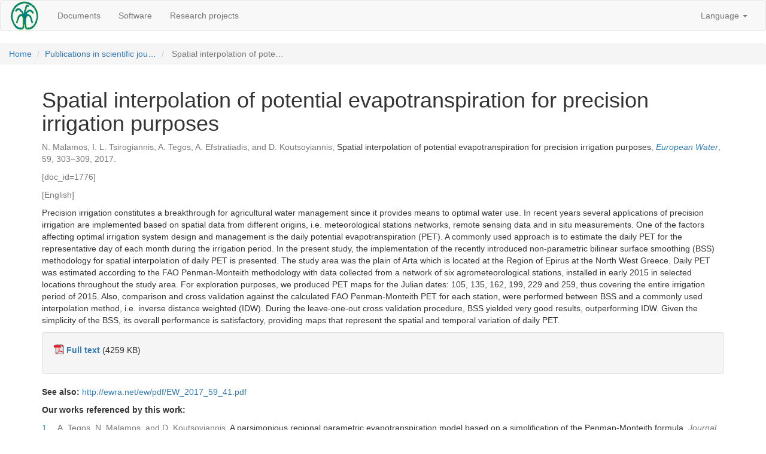

--- FILE ---
content_type: text/html; charset=utf-8
request_url: https://www.itia.ntua.gr/en/docinfo/1776/
body_size: 4800
content:
<!DOCTYPE html>
<meta charset="utf-8">
<meta http-equiv="X-UA-Compatible" content="IE=edge">
<meta name="viewport" content="width=device-width, initial-scale=1">
<title>Spatial interpolation of potential evapotranspiration for precision irrigation purposes – ITIA</title>
<link rel="stylesheet" type="text/css" href="/static/css/bootstrap.min.css" />
<link rel="stylesheet" type="text/css" href="/static/css/itia.css" />

  <link rel="unapi-server" type="application/xml" title="unAPI" href="/unapi/" />



  
  <nav class="navbar navbar-default">
    <div class="container-fluid">
      <div class="navbar-header">
        <button type="button" class="navbar-toggle collapsed" data-toggle="collapse" data-target="#bs-example-navbar-collapse-1" aria-expanded="false">
          <span class="sr-only">Toggle navigation</span>
          <span class="icon-bar"></span>
          <span class="icon-bar"></span>
          <span class="icon-bar"></span>
        </button>
        <a class="navbar-brand" href="/" style="padding: 0 15px;"><img src="/static/itia-logo.png" height="50"></a>
      </div>
      <div class="collapse navbar-collapse">
        <ul class="nav navbar-nav">
          <li><a href="/en/documents/">Documents</a></li>
          <li><a href="/en/software/">Software</a></li>
          <li><a href="/en/projects/">Research projects</a></li>
        </ul>
        <ul class="nav navbar-nav navbar-right">
          
  

          <li class="dropdown">
            <a href="#" class="dropdown-toggle" data-toggle="dropdown" role="button" aria-haspopup="true" aria-expanded="false">Language <span class="caret"></span></a>
            <ul class="dropdown-menu">
              
                <li class="active"><a href="#">English</a></li>
                <li><a href="/el/docinfo/1776/">Ελληνικά</a></li>
              
            </ul>
          </li>
        </ul>
      </div>
    </div>
  </nav>

<div id="breadcrumbs">
  
  
  <ol class="breadcrumb">
    
      <li><a href='/en/'>Home</a></li>
    
    
      
        
          <li><a href='/en/documents/3/'>Publications in scientific jou…</a></li>
        
      
        
          <li class="active"> Spatial interpolation of pote…</li>
        
      
    
  </ol>

</div>
<div class="container">
  <h1>Spatial interpolation of potential evapotranspiration for precision irrigation purposes</h1>
  
    <abbr class="unapi-id" title="itia:doc:1776"></abbr>

    
    <p class="bibref"><span class='text-muted'>N. Malamos, I. L. Tsirogiannis, A. Tegos, A. Efstratiadis, and D. Koutsoyiannis, </span>Spatial interpolation of potential evapotranspiration for precision irrigation purposes<span class='text-muted'>, <a href='http://www.ewra.net/ew/'><i>European Water</i></a>, 59, 303–309, 2017.</span></p>

    



    

<p class="text-muted">[doc_id=1776]</p>
<p class="text-muted">[English]</p>

    


<div class="abstract">

    

    
        <p>Precision irrigation constitutes a breakthrough for agricultural water management since it provides means to optimal water use. In recent years several applications of precision irrigation are implemented based on spatial data from different origins, i.e. meteorological stations networks, remote sensing data and in situ measurements. One of the factors affecting optimal irrigation system design and management is the daily potential evapotranspiration (PET). A commonly used approach is to estimate the daily PET for the representative day of each month during the irrigation period. In the present study, the implementation of the recently introduced non-parametric bilinear surface smoothing (BSS) methodology for spatial interpolation of daily PET is presented. The study area was the plain of Arta which is located at the Region of Epirus at the North West Greece. Daily PET was estimated according to the FAO Penman-Monteith methodology with data collected from a network of six agrometeorological stations, installed in early 2015 in selected locations throughout the study area. For exploration purposes, we produced PET maps for the Julian dates: 105, 135, 162, 199, 229 and 259, thus covering the entire irrigation period of 2015. Also, comparison and cross
validation against the calculated FAO Penman-Monteith PET for each station, were performed between BSS and a commonly used interpolation method, i.e. inverse distance weighted (IDW). During the leave-one-out cross validation procedure, BSS yielded very good results, outperforming IDW. Given the simplicity of the BSS, its overall performance is satisfactory, providing maps that represent the spatial and temporal variation of daily PET.</p>

    

</div>

    


<div class="well">
  
    
    
      
        
          <p class="full-text">
            <img src="/static/pdficon_small.gif" width="17" height="17" style="float:none; vertical-align:top;" alt="PDF" />
            <strong>
              <a href="/en/getfile/1776/1/documents/EW_2017_59_41_2HOxTxv.pdf">Full text</a>
            </strong>
            (4259&nbsp;KB)
            
            
          </p>
        
      
    
  

  
  
</div>

    



  <p class="details">
  <strong>See also:</strong>
  <a href="http://ewra.net/ew/pdf/EW_2017_59_41.pdf" rel="nofollow">http://ewra.net/ew/pdf/EW_2017_59_41.pdf</a>
  </p>


    




    






    




    
  


  <p class="details">
  <strong>Our works referenced by this work:</strong>
  </p>
  <table>
  <tbody>

<tr style='vertical-align: top'>
<td><a href="/en/docinfo/1542/">1</a>.</td>
<td style="padding-left: 1em"><span class='text-muted'>A. Tegos, N. Malamos, and D. Koutsoyiannis, </span>A parsimonious regional parametric evapotranspiration model based on a simplification of the Penman-Monteith formula<span class='text-muted'>, <i>Journal of Hydrology</i>, 524, 708–717, doi:10.1016/j.jhydrol.2015.03.024, 2015.</span></td>
</tr>



  


<tr style='vertical-align: top'>
<td><a href="/en/docinfo/1566/">2</a>.</td>
<td style="padding-left: 1em"><span class='text-muted'>N. Malamos, and D. Koutsoyiannis, </span>Bilinear surface smoothing for spatial interpolation with optional incorporation of an explanatory variable. Part 1:Theory<span class='text-muted'>, <i>Hydrological Sciences Journal</i>, 61 (3), 519–526, doi:10.1080/02626667.2015.1051980, 2016.</span></td>
</tr>



  


<tr style='vertical-align: top'>
<td><a href="/en/docinfo/1567/">3</a>.</td>
<td style="padding-left: 1em"><span class='text-muted'>N. Malamos, and D. Koutsoyiannis, </span>Bilinear surface smoothing for spatial interpolation with optional incorporation of an explanatory variable. Part 2: Application to synthesized and rainfall data<span class='text-muted'>, <i>Hydrological Sciences Journal</i>, 61 (3), 527–540, doi:10.1080/02626667.2015.1080826, 2016.</span></td>
</tr>



  


<tr style='vertical-align: top'>
<td><a href="/en/docinfo/1738/">4</a>.</td>
<td style="padding-left: 1em"><span class='text-muted'>A. Tegos, N. Malamos, A. Efstratiadis, I. Tsoukalas, A. Karanasios, and D. Koutsoyiannis, </span>Parametric modelling of potential evapotranspiration: a global survey<span class='text-muted'>, <i>Water</i>, 9 (10), 795, doi:10.3390/w9100795, 2017.</span></td>
</tr>

  </tbody>
  </table>
  <p></p>





  


  <p class="details">
  <strong>Our works that reference this work:</strong>
  </p>
  <table>
  <tbody>

  <tr style='vertical-align: top'>
  <td><a href="/en/docinfo/1868/">1</a>.</td>
  <td style="padding-left: 1em"><span class='text-muted'>N. Malamos, and D. Koutsoyiannis, </span>Field survey and modelling of irrigation water quality indices in a Mediterranean island catchment: A comparison between spatial interpolation methods<span class='text-muted'>, <i>Hydrological Sciences Journal</i>, 63 (10), 1447–1467, doi:10.1080/02626667.2018.1508874, 2018.</span></td>
  </tr>



  


  <tr style='vertical-align: top'>
  <td><a href="/en/docinfo/2147/">2</a>.</td>
  <td style="padding-left: 1em"><span class='text-muted'>N. Mamassis, K. Mazi, E. Dimitriou, D. Kalogeras, N. Malamos, S. Lykoudis, A. Koukouvinos, I. L. Tsirogiannis, I. Papageorgaki, A. Papadopoulos, Y. Panagopoulos, D. Koutsoyiannis, A. Christofides, A. Efstratiadis, G. Vitantzakis, N. Kappos, D. Katsanos, B. Psiloglou, E. Rozos, T. Kopania, I. Koletsis, and A. D. Koussis, </span>OpenHi.net: A synergistically built, national-scale infrastructure for monitoring the surface waters of Greece<span class='text-muted'>, <i>Water</i>, 13 (19), 2779, doi:10.3390/w13192779, 2021.</span></td>
  </tr>



  


  <tr style='vertical-align: top'>
  <td><a href="/en/docinfo/2523/">3</a>.</td>
  <td style="padding-left: 1em"><span class='text-muted'>N. Malamos, A. Tegos, G. Bourantas, C. Chalvantzis, and D. Koutsoyiannis, </span>Global reference evapotranspiration clustering and its relation to the Köppen-Geiger climate classification<span class='text-muted'>, <i>Journal of Hydrology</i>, 133342, doi:10.1016/j.jhydrol.2025.133342, 2025.</span></td>
  </tr>

  </tbody>
  </table>
  <p></p>




    



  <p class="details">
    <strong>
      Works that cite this document:
    </strong>
    View on
    

      
      

      <a href="https://scholar.google.com/scholar?oi=bibs&amp;hl=en&amp;cites=6974538164410856360">Google Scholar</a>

      
      
        or
      

      <a href="https://www.researchgate.net/publication/323030147">ResearchGate</a>
  </p>



  
    <p class="details">
      <strong>Other works that reference this work (this list might be obsolete):</strong>
    </p>
    <table>
      <tbody>
  
  <tr style='vertical-align: top'>
    <td>
      
        <a href="https://doi.org/10.3390/w12071957">1</a>.
      
    </td>
    <td style="padding-left: 1em">Ndiaye, P. M., A. Bodian, L. Diop, A. Deme, A. Dezetter, K. Djaman, and A. Ogilvie, Trend and sensitivity analysis of reference evapotranspiration in the Senegal river basin using NASA meteorological data, <I>Water</I>, 12(7), 1957, doi:10.3390/w12071957, 2020.</td>
  </tr>
  

  
  <tr style='vertical-align: top'>
    <td>
      
        <a href="https://doi.org/10.1016/j.ejrh.2021.100820">2</a>.
      
    </td>
    <td style="padding-left: 1em">Ndiaye, P. M., A. Bodian, L. Diop, A. Dezetter, E. Guilpart, A. Deme, and A. Ogilvie, Future trend and sensitivity analysis of evapotranspiration in the Senegal River Basin, <I>Journal of Hydrology: Regional Studies</I>, 35, 100820, doi:10.1016/j.ejrh.2021.100820, 2021.</td>
  </tr>
  

  
  <tr style='vertical-align: top'>
    <td>
      
        <a href="https://doi.org/10.3390/ijgi10060390">3</a>.
      
    </td>
    <td style="padding-left: 1em">Dimitriadou S., and K. G. Nikolakopoulos, Reference evapotranspiration (ETo) methods implemented as ArcMap models with remote-sensed and ground-based inputs, examined along with MODIS ET, for Peloponnese, Greece, <I>ISPRS International Journal of Geo-Information</I>, 10(6), 390, doi:10.3390/ijgi10060390, 2021.</td>
  </tr>
  

  
  <tr style='vertical-align: top'>
    <td>
      
        <a href="https://doi.org/10.1117/12.2597724">4</a>.
      
    </td>
    <td style="padding-left: 1em">#Dimitriadou, S., and K. G. Nikolakopoulos, Development of GIS models via optical programming and python scripts to implement four empirical methods of reference and actual evapotranspiration (ETo, ETa) incorporating MODIS LST inputs, <I>Proc. SPIE 11856, Remote Sensing for Agriculture, Ecosystems, and Hydrology XXIII</I>, 118560K, doi:10.1117/12.2597724, 2021.</td>
  </tr>
  

  
  <tr style='vertical-align: top'>
    <td>
      
        <a href="https://doi.org/10.3390/hydrology8040163">5</a>.
      
    </td>
    <td style="padding-left: 1em">Dimitriadou, S., and K. G. Nikolakopoulos, Evapotranspiration trends and interactions in light of the anthropogenic footprint and the climate crisis: A review, <I>Hydrology</I>, 8(4), 163, doi:10.3390/hydrology8040163, 2021.</td>
  </tr>
  

  
  <tr style='vertical-align: top'>
    <td>
      
        <a href="https://doi.org/10.3390/w14132027">6</a>.
      
    </td>
    <td style="padding-left: 1em">Dimitriadou, S., and K. G. Nikolakopoulos, Artificial neural networks for the prediction of the reference evapotranspiration of the Peloponnese Peninsula, Greece, <I>Water</I>, 14(13), 2027, doi:10.3390/w14132027, 2022.</td>
  </tr>
  

  
  <tr style='vertical-align: top'>
    <td>
      
        <a href="https://doi.org/10.17660/ActaHortic.2023.1373.9">7</a>.
      
    </td>
    <td style="padding-left: 1em">Fotia, K., G. Nanos, N. Malamos, M. Giannelos, P. Mpeza, and I. Tsirogiannis, Water footprint and performance assessment of a table olive cultivar (Olea europaea L. “Konservolea”) under various irrigation strategies, <I>Acta Horticulturae</I>, 1373, 57-64, doi:10.17660/ActaHortic.2023.1373.9, 2023.</td>
  </tr>
  

  
  <tr style='vertical-align: top'>
    <td>
      
        <a href="https://doi.org/10.36306/konjes.1537038">8</a>.
      
    </td>
    <td style="padding-left: 1em">Kaplan, C. H., M. Büyükyıldız, and C. Köyceğiz, Comparison of interpolation methods in the spatial distribution of monthly precipitation data in Konya closed basin, <I>Konya Journal of Engineering Sciences</I>, 12(4), 920-940, doi:10.36306/konjes.1537038, 2024.</td>
  </tr>
  

  
  <tr style='vertical-align: top'>
    <td>
      
        <a href="https://doi.org/10.33545/26180723.2025.v8.i12a.2721">9</a>.
      
    </td>
    <td style="padding-left: 1em">Maratha, P., and S. Soni, Youth- and community-led innovations in local food systems: Drivers, impacts and scaling pathways, <I>International Journal of Agriculture Extension and Social Development<I>, 8(12A), 23-26, doi:10.33545/26180723.2025.v8.i12a.2721, 2025.</td>
  </tr>
  
      </tbody>
    </table>
    <p></p>
  


    


  
    <p class="details">
    <strong>Tagged under:</strong>
  
  <a href="/en/search/?tags=hydrol_processes">Hydrological processes</a>
  
    </p>
  




</div>

  
  <footer>
    <hr>
    <div class="container">
      <div class="col-sm-6">
        <ul class="nav nav-pills nav-stacked">
          <li><a href='/en/contact/'>Contact</a></li>
          <li><a href='/en/legal/'>Legal</a></li>
        </ul>
      </div>
      <div class="col-sm-6">
        <ul class="nav nav-pills nav-stacked">
          <li><a href="http://www.ntua.gr/">National Technical University of Athens</a></li>
          <li><a href="http://www.civil.ntua.gr/">Faculty of Civil Engineering</a></li>
          <li><a href="http://www.hydro.ntua.gr/">Department of Water Resources and Environmental Engineering</a></li>
        </ul>
      </div>
    </div>
    <hr>
  </footer>

<!-- jQuery (necessary for Bootstrap's JavaScript plugins) -->
<script src="https://ajax.googleapis.com/ajax/libs/jquery/1.12.4/jquery.min.js"></script>
<script src="/static/js/bootstrap.min.js"></script>
<script src="/static/admin/js/core.js" type="text/javascript"></script>
<script src="/static/collapse.js" type="text/javascript"></script>
